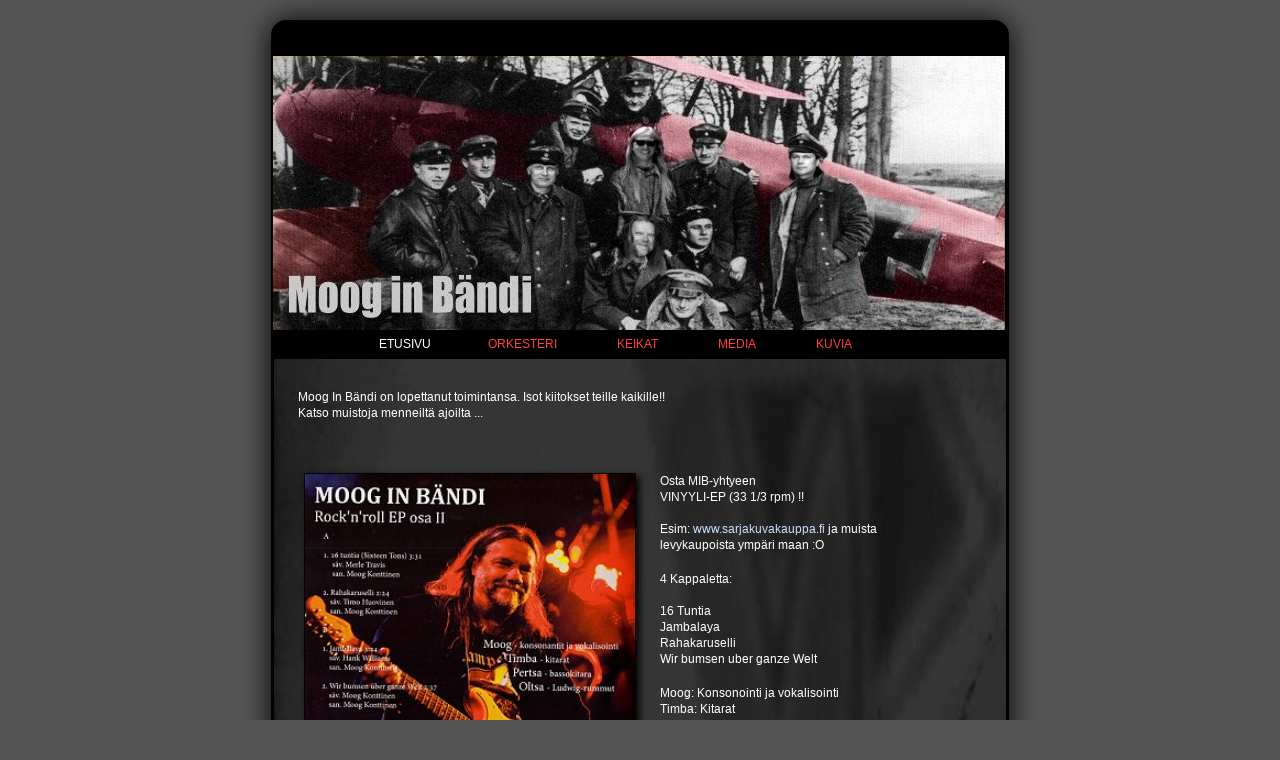

--- FILE ---
content_type: text/html
request_url: https://canpaza.net/mib/
body_size: 2215
content:
<!DOCTYPE HTML>
<html>
<head>
<meta http-equiv="Content-Type" content="text/html; charset=utf-8"> <!-- ISO-8859-15 -->
<meta name="keywords" content="Moog Konttinen">

<title>Moog in Bändi</title>

<link rel="shortcut icon" href="mib.ico">
<link rel="stylesheet" href="styles.css" type="text/css" media="screen" />

<script type="text/javascript" src="html5lightbox/html5lightbox.js"></script>

</head>

<body>

<div class="mibbi" id="mib">
<p>&nbsp;</p>
<img src="./kuvia/uplogo6.jpg" width="732" height="274" alt="Mib"><!-- header image -->

<nav><!-- top nav -->
<div class="menu">
<ul>
<li>ETUSIVU&nbsp;&nbsp;&nbsp;&nbsp;&nbsp;&nbsp;&nbsp;&nbsp;&nbsp;</li>
<li><a href="orkesteri.html" title="Orkesterin jäsenet">ORKESTERI</a></li>
<li><a href="keikat.html" title="Menneet ja tulevat keikat">KEIKAT</a></li>
<li><a href="levyt.html" title="Levyt ja Videot">MEDIA</a></li>
<li><a href="kuvia.html" title="Kuvia">KUVIA</a></li>
</ul>
</div>
</nav><!-- end of top nav -->

<div id=main>

<div>
<p>&nbsp;&nbsp;&nbsp;&nbsp;&nbsp;&nbsp;&nbsp;&nbsp;Moog In Bändi on lopettanut toimintansa. Isot kiitokset teille kaikille!!<br>
&nbsp;&nbsp;&nbsp;&nbsp;&nbsp;&nbsp;&nbsp;&nbsp;Katso muistoja menneiltä ajoilta ...</p>
</div>

<div id=contentleft>
<p>&nbsp;</p>
<a href="./kuvia/ep_iso.png" class="html5lightbox" data-group="mib" alt="Moog in Bandi" width="1000" height="500" title="MiB vinyyli EP" />
<img class=picture src="./kuvia/ep_04_pieni_red.jpg" alt="MiB vinyyli EP" width="330" height="330" /></a>

<p>&nbsp;</p>
</div>

<div id=contentright>
<p>&nbsp;</p>
<p>Osta MIB-yhtyeen<br> 
VINYYLI-EP (33 1/3 rpm) !!
<br><br>
Esim: <a target=_blank href="https://www.discogs.com/release/8868116-Moog-In-B%C3%A4ndi-RocknRoll-EP-Osa-2">www.sarjakuvakauppa.fi</a> ja muista<br> 
levykaupoista ympäri maan :O
</p>

<p>
4 Kappaletta:
<br><br>
16 Tuntia<br>
Jambalaya<br>
Rahakaruselli<br>
Wir bumsen uber ganze Welt
</p>

<p>
Moog: Konsonointi ja vokalisointi<br>
Timba: Kitarat<br>
Pertsa: Basso<br>
Oltsa: Rummut
</p>

<p>
Äänitys ja Mixaus: Timo Huovinen, Kannet Pertsa Tolonen, Takakannen kuva Julius Konttinen
</p>
<p>&nbsp;</p>
</div>

<p>&nbsp;</p>
<p>&nbsp;</p>

</div>
<p>&nbsp;</p>
</div>

</body>
</html>



--- FILE ---
content_type: text/css
request_url: https://canpaza.net/mib/styles.css
body_size: 5478
content:
/* render html5 elements as block */
header, footer, section, aside, nav, article { display: block; }
body { background-color: #555555; line-height: 1; font-family: Verdana, Arial, Helvetica, sans-serif; color: #fff; font-size: 12px; line-height: 16px; overflow-y: scroll; }
img { border: 0; }

/* reset */
* { margin: 0; padding: 0; }
	
/* layout */

.mibbi {
-moz-box-shadow: 0 0 30px #000;
-webkit-box-shadow: 0 0 30px #000;
box-shadow: 0 0 30px #000;
}

#mib { width: 734px; margin: 0 auto; margin-top: 20px; margin-bottom: 30px; border: 2px solid #030303; background: #000; -moz-border-radius: 15px; border-radius: 15px; }
nav { width: 732px; height: 30px; margin: 0 auto; background: #000; margin-top: -5px; }
#main { width: 732px; margin: 0 auto; padding-top: 30px; background: #000 url(kuvia/tausta_body2.jpg) repeat-x; overflow: hidden; }
#contentcenter { width: 600px; margin-left: 40px; margin-right: 100px; margin-bottom: 40px; }
#kuvat { width: 680px; margin-left: 30px; margin-right: 10px; margin-bottom: 40px; }
#orkesteri { width: 720px; margin-left: 20px; margin-right: 10px; margin-bottom: 40px; }

#contentleft { float: left; width: 356px; margin-left: 30px; }
#contentleft2 { float: left; width: 356px; margin-left: 30px; }
#contentright { float: right; width: 336px; margin-right: 10px; }
#contentright2 { float: right; width: 336px; margin-right: 10px; }

#conleft { float: left; width: 300px; margin-left: 30px; }
#conleft2 { float: left; width: 300px; margin-left: 30px; }
#conright { float: right; width: 300px; margin-right: 10px; }
#conright2 { float: right; width: 300px; margin-right: 10px; }

#keikatleft { float: left; width: 326px; margin-left: 40px; }
#keikatright { float: right; width: 340px; margin-right: 20px; }

#tubeleft { float: left; padding-left: 40px; width: 210px; }
#tubeleft2 { float: left; padding-left: 40px; width: 210px; }
#tubeleft3 { float: left; padding-left: 40px; width: 210px; }
#tubeleft4 { float: left; padding-left: 40px; width: 210px; }
#tubeleft5 { float: left; padding-left: 40px; width: 210px; }
#tubecenter { float: center; padding-left: 336px; width: 210px; }
#tubecenter2 { float: center; padding-left: 336px; width: 210px; }
#tubecenter3 { float: center; padding-left: 336px; width: 210px; }
#tubecenter4 { float: center; padding-left: 336px; width: 210px; }
#tubecenter5 { float: center; padding-left: 336px; width: 210px; }
#tuberight { float: right; padding-right: 10px; width: 210px; }

footer { width: 734px; margin: 0 auto; clear: both; }

/* basics */
a:link, a:visited { color:#C6E2FF; text-decoration: none; }
a:hover, a:active { color: #FF4040; text-decoration: underline; }
p { margin-bottom: 18px; }
li { padding-left: 5px; }

/* nav */
nav .menu { font-size: 12px; font-weight: normal; }
nav .menu ul { margin: 0; padding: 8px 0 0 100px; line-height: normal; }
nav .menu li { display: block; float: left; }
nav .menu a { display: block; float: left; margin-right: 5px; padding: 0px 25px; text-decoration: none; color: #FF4040; }
nav .menu a:hover { text-decoration: none; background-image:url(tab.png); color:#000000; }

/** ARTICLES **/
.picture { border: 1px solid #030303; -webkit-box-shadow: 3px 3px 7px #000; -moz-box-shadow: 3px 3px 7px #000; }
#content p, ul, ol, hr { margin-bottom: 24px; }
#content ul ul, ol ol, ul ol, ol ul { margin-bottom: 0; }
#content h1, h2, h3, h4, h5, h6 { color: #333; margin: 0 0 20px 0; line-height: 1.5em; }
.alignleft, img.alignleft { display: inline; float: left; margin-right: 10px; }
.alignright, img.alignright { display: inline; float: right; margin-left: 10px; }
.aligncenter, img.aligncenter { clear: both; display: block; margin-left: auto; margin-right: auto; }
img.alignleft, img.alignright, img.aligncenter { margin-bottom: 12px; }

#lightbox{

	position: absolute;

	left: 0;

	width: 100%;

	z-index: 100;

	text-align: center;

	line-height: 0;

	}



#lightbox a img{ border: none; }



#outerImageContainer{

	position: relative;

	background-color: #fff;

	width: 250px;

	height: 250px;

	margin: 0 auto;

	}



#imageContainer{

	padding: 10px;

	}



#loading{

	position: absolute;

	top: 40%;

	left: 0%;

	height: 25%;

	width: 100%;

	text-align: center;

	line-height: 0;

	}

#hoverNav{

	position: absolute;

	top: 0;

	left: 0;

	height: 100%;

	width: 100%;

	z-index: 10;

	}

#imageContainer>#hoverNav{ left: 0;}

#hoverNav a{ outline: none;}



#prevLink, #nextLink{

	width: 49%;

	height: 100%;

	background: transparent url(blank.gif) no-repeat; /* Trick IE into showing hover */

	display: block;

	}

#prevLink { left: 0; float: left;}

#nextLink { right: 0; float: right;}

#prevLink:hover, #prevLink:visited:hover { background: url(images/prevlabel.gif) left 15% no-repeat; }

#nextLink:hover, #nextLink:visited:hover { background: url(images/nextlabel.gif) right 15% no-repeat; }





#imageDataContainer{

	font: 10px Verdana, Helvetica, sans-serif;

	background-color: #fff;

	margin: 0 auto;

	line-height: 1.4em;

	overflow: auto;

	width: 100%	

	}



#imageData{	padding:0 10px; color: #666; }

#imageData #imageDetails{ width: 70%; float: left; text-align: left; }	

#imageData #caption{ font-weight: bold;	}

#imageData #numberDisplay{ display: block; clear: left; padding-bottom: 1.0em;	}			

#imageData #bottomNavClose{ width: 66px; float: right;  padding-bottom: 0.7em;	}	

		

#overlay{

	position: absolute;

	top: 0;

	left: 0;

	z-index: 90;

	width: 100%;

	height: 500px;

	background-color: #000;

	}